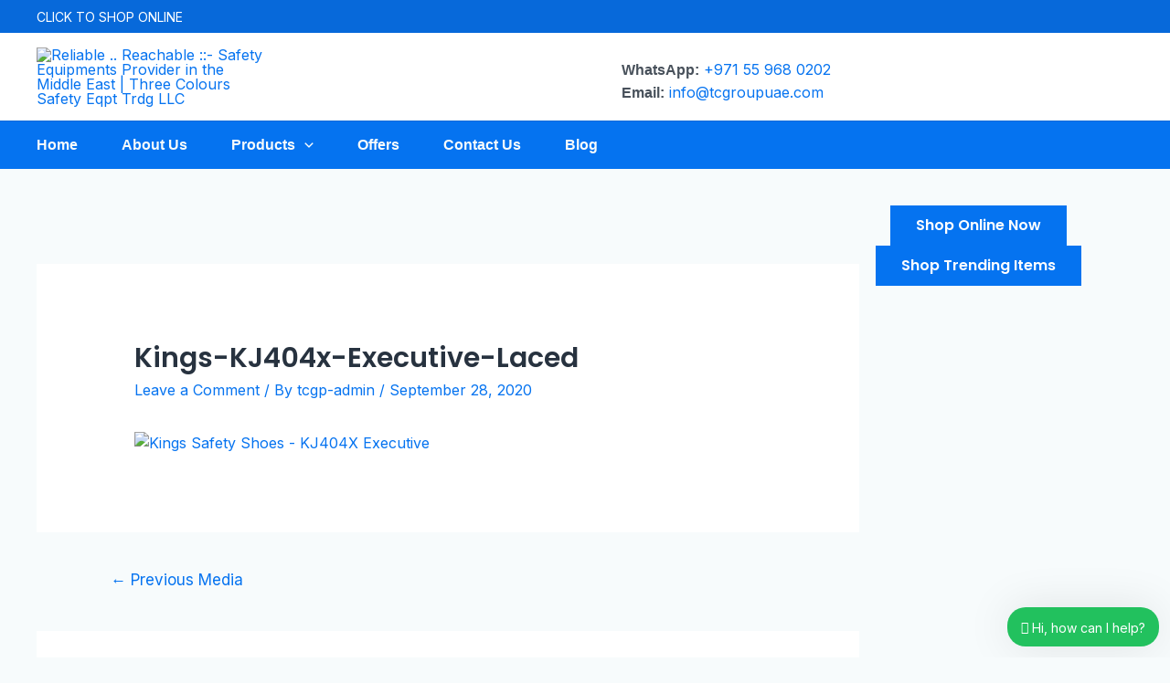

--- FILE ---
content_type: text/html; charset=utf-8
request_url: https://www.google.com/recaptcha/api2/anchor?ar=1&k=6LegDWccAAAAANpIcHe6itWw0OHWTP4w-D3aCDmD&co=aHR0cHM6Ly90Y2dyb3VwdWFlLmNvbTo0NDM.&hl=en&v=PoyoqOPhxBO7pBk68S4YbpHZ&theme=light&size=normal&anchor-ms=20000&execute-ms=30000&cb=eck2u88c5xtm
body_size: 49413
content:
<!DOCTYPE HTML><html dir="ltr" lang="en"><head><meta http-equiv="Content-Type" content="text/html; charset=UTF-8">
<meta http-equiv="X-UA-Compatible" content="IE=edge">
<title>reCAPTCHA</title>
<style type="text/css">
/* cyrillic-ext */
@font-face {
  font-family: 'Roboto';
  font-style: normal;
  font-weight: 400;
  font-stretch: 100%;
  src: url(//fonts.gstatic.com/s/roboto/v48/KFO7CnqEu92Fr1ME7kSn66aGLdTylUAMa3GUBHMdazTgWw.woff2) format('woff2');
  unicode-range: U+0460-052F, U+1C80-1C8A, U+20B4, U+2DE0-2DFF, U+A640-A69F, U+FE2E-FE2F;
}
/* cyrillic */
@font-face {
  font-family: 'Roboto';
  font-style: normal;
  font-weight: 400;
  font-stretch: 100%;
  src: url(//fonts.gstatic.com/s/roboto/v48/KFO7CnqEu92Fr1ME7kSn66aGLdTylUAMa3iUBHMdazTgWw.woff2) format('woff2');
  unicode-range: U+0301, U+0400-045F, U+0490-0491, U+04B0-04B1, U+2116;
}
/* greek-ext */
@font-face {
  font-family: 'Roboto';
  font-style: normal;
  font-weight: 400;
  font-stretch: 100%;
  src: url(//fonts.gstatic.com/s/roboto/v48/KFO7CnqEu92Fr1ME7kSn66aGLdTylUAMa3CUBHMdazTgWw.woff2) format('woff2');
  unicode-range: U+1F00-1FFF;
}
/* greek */
@font-face {
  font-family: 'Roboto';
  font-style: normal;
  font-weight: 400;
  font-stretch: 100%;
  src: url(//fonts.gstatic.com/s/roboto/v48/KFO7CnqEu92Fr1ME7kSn66aGLdTylUAMa3-UBHMdazTgWw.woff2) format('woff2');
  unicode-range: U+0370-0377, U+037A-037F, U+0384-038A, U+038C, U+038E-03A1, U+03A3-03FF;
}
/* math */
@font-face {
  font-family: 'Roboto';
  font-style: normal;
  font-weight: 400;
  font-stretch: 100%;
  src: url(//fonts.gstatic.com/s/roboto/v48/KFO7CnqEu92Fr1ME7kSn66aGLdTylUAMawCUBHMdazTgWw.woff2) format('woff2');
  unicode-range: U+0302-0303, U+0305, U+0307-0308, U+0310, U+0312, U+0315, U+031A, U+0326-0327, U+032C, U+032F-0330, U+0332-0333, U+0338, U+033A, U+0346, U+034D, U+0391-03A1, U+03A3-03A9, U+03B1-03C9, U+03D1, U+03D5-03D6, U+03F0-03F1, U+03F4-03F5, U+2016-2017, U+2034-2038, U+203C, U+2040, U+2043, U+2047, U+2050, U+2057, U+205F, U+2070-2071, U+2074-208E, U+2090-209C, U+20D0-20DC, U+20E1, U+20E5-20EF, U+2100-2112, U+2114-2115, U+2117-2121, U+2123-214F, U+2190, U+2192, U+2194-21AE, U+21B0-21E5, U+21F1-21F2, U+21F4-2211, U+2213-2214, U+2216-22FF, U+2308-230B, U+2310, U+2319, U+231C-2321, U+2336-237A, U+237C, U+2395, U+239B-23B7, U+23D0, U+23DC-23E1, U+2474-2475, U+25AF, U+25B3, U+25B7, U+25BD, U+25C1, U+25CA, U+25CC, U+25FB, U+266D-266F, U+27C0-27FF, U+2900-2AFF, U+2B0E-2B11, U+2B30-2B4C, U+2BFE, U+3030, U+FF5B, U+FF5D, U+1D400-1D7FF, U+1EE00-1EEFF;
}
/* symbols */
@font-face {
  font-family: 'Roboto';
  font-style: normal;
  font-weight: 400;
  font-stretch: 100%;
  src: url(//fonts.gstatic.com/s/roboto/v48/KFO7CnqEu92Fr1ME7kSn66aGLdTylUAMaxKUBHMdazTgWw.woff2) format('woff2');
  unicode-range: U+0001-000C, U+000E-001F, U+007F-009F, U+20DD-20E0, U+20E2-20E4, U+2150-218F, U+2190, U+2192, U+2194-2199, U+21AF, U+21E6-21F0, U+21F3, U+2218-2219, U+2299, U+22C4-22C6, U+2300-243F, U+2440-244A, U+2460-24FF, U+25A0-27BF, U+2800-28FF, U+2921-2922, U+2981, U+29BF, U+29EB, U+2B00-2BFF, U+4DC0-4DFF, U+FFF9-FFFB, U+10140-1018E, U+10190-1019C, U+101A0, U+101D0-101FD, U+102E0-102FB, U+10E60-10E7E, U+1D2C0-1D2D3, U+1D2E0-1D37F, U+1F000-1F0FF, U+1F100-1F1AD, U+1F1E6-1F1FF, U+1F30D-1F30F, U+1F315, U+1F31C, U+1F31E, U+1F320-1F32C, U+1F336, U+1F378, U+1F37D, U+1F382, U+1F393-1F39F, U+1F3A7-1F3A8, U+1F3AC-1F3AF, U+1F3C2, U+1F3C4-1F3C6, U+1F3CA-1F3CE, U+1F3D4-1F3E0, U+1F3ED, U+1F3F1-1F3F3, U+1F3F5-1F3F7, U+1F408, U+1F415, U+1F41F, U+1F426, U+1F43F, U+1F441-1F442, U+1F444, U+1F446-1F449, U+1F44C-1F44E, U+1F453, U+1F46A, U+1F47D, U+1F4A3, U+1F4B0, U+1F4B3, U+1F4B9, U+1F4BB, U+1F4BF, U+1F4C8-1F4CB, U+1F4D6, U+1F4DA, U+1F4DF, U+1F4E3-1F4E6, U+1F4EA-1F4ED, U+1F4F7, U+1F4F9-1F4FB, U+1F4FD-1F4FE, U+1F503, U+1F507-1F50B, U+1F50D, U+1F512-1F513, U+1F53E-1F54A, U+1F54F-1F5FA, U+1F610, U+1F650-1F67F, U+1F687, U+1F68D, U+1F691, U+1F694, U+1F698, U+1F6AD, U+1F6B2, U+1F6B9-1F6BA, U+1F6BC, U+1F6C6-1F6CF, U+1F6D3-1F6D7, U+1F6E0-1F6EA, U+1F6F0-1F6F3, U+1F6F7-1F6FC, U+1F700-1F7FF, U+1F800-1F80B, U+1F810-1F847, U+1F850-1F859, U+1F860-1F887, U+1F890-1F8AD, U+1F8B0-1F8BB, U+1F8C0-1F8C1, U+1F900-1F90B, U+1F93B, U+1F946, U+1F984, U+1F996, U+1F9E9, U+1FA00-1FA6F, U+1FA70-1FA7C, U+1FA80-1FA89, U+1FA8F-1FAC6, U+1FACE-1FADC, U+1FADF-1FAE9, U+1FAF0-1FAF8, U+1FB00-1FBFF;
}
/* vietnamese */
@font-face {
  font-family: 'Roboto';
  font-style: normal;
  font-weight: 400;
  font-stretch: 100%;
  src: url(//fonts.gstatic.com/s/roboto/v48/KFO7CnqEu92Fr1ME7kSn66aGLdTylUAMa3OUBHMdazTgWw.woff2) format('woff2');
  unicode-range: U+0102-0103, U+0110-0111, U+0128-0129, U+0168-0169, U+01A0-01A1, U+01AF-01B0, U+0300-0301, U+0303-0304, U+0308-0309, U+0323, U+0329, U+1EA0-1EF9, U+20AB;
}
/* latin-ext */
@font-face {
  font-family: 'Roboto';
  font-style: normal;
  font-weight: 400;
  font-stretch: 100%;
  src: url(//fonts.gstatic.com/s/roboto/v48/KFO7CnqEu92Fr1ME7kSn66aGLdTylUAMa3KUBHMdazTgWw.woff2) format('woff2');
  unicode-range: U+0100-02BA, U+02BD-02C5, U+02C7-02CC, U+02CE-02D7, U+02DD-02FF, U+0304, U+0308, U+0329, U+1D00-1DBF, U+1E00-1E9F, U+1EF2-1EFF, U+2020, U+20A0-20AB, U+20AD-20C0, U+2113, U+2C60-2C7F, U+A720-A7FF;
}
/* latin */
@font-face {
  font-family: 'Roboto';
  font-style: normal;
  font-weight: 400;
  font-stretch: 100%;
  src: url(//fonts.gstatic.com/s/roboto/v48/KFO7CnqEu92Fr1ME7kSn66aGLdTylUAMa3yUBHMdazQ.woff2) format('woff2');
  unicode-range: U+0000-00FF, U+0131, U+0152-0153, U+02BB-02BC, U+02C6, U+02DA, U+02DC, U+0304, U+0308, U+0329, U+2000-206F, U+20AC, U+2122, U+2191, U+2193, U+2212, U+2215, U+FEFF, U+FFFD;
}
/* cyrillic-ext */
@font-face {
  font-family: 'Roboto';
  font-style: normal;
  font-weight: 500;
  font-stretch: 100%;
  src: url(//fonts.gstatic.com/s/roboto/v48/KFO7CnqEu92Fr1ME7kSn66aGLdTylUAMa3GUBHMdazTgWw.woff2) format('woff2');
  unicode-range: U+0460-052F, U+1C80-1C8A, U+20B4, U+2DE0-2DFF, U+A640-A69F, U+FE2E-FE2F;
}
/* cyrillic */
@font-face {
  font-family: 'Roboto';
  font-style: normal;
  font-weight: 500;
  font-stretch: 100%;
  src: url(//fonts.gstatic.com/s/roboto/v48/KFO7CnqEu92Fr1ME7kSn66aGLdTylUAMa3iUBHMdazTgWw.woff2) format('woff2');
  unicode-range: U+0301, U+0400-045F, U+0490-0491, U+04B0-04B1, U+2116;
}
/* greek-ext */
@font-face {
  font-family: 'Roboto';
  font-style: normal;
  font-weight: 500;
  font-stretch: 100%;
  src: url(//fonts.gstatic.com/s/roboto/v48/KFO7CnqEu92Fr1ME7kSn66aGLdTylUAMa3CUBHMdazTgWw.woff2) format('woff2');
  unicode-range: U+1F00-1FFF;
}
/* greek */
@font-face {
  font-family: 'Roboto';
  font-style: normal;
  font-weight: 500;
  font-stretch: 100%;
  src: url(//fonts.gstatic.com/s/roboto/v48/KFO7CnqEu92Fr1ME7kSn66aGLdTylUAMa3-UBHMdazTgWw.woff2) format('woff2');
  unicode-range: U+0370-0377, U+037A-037F, U+0384-038A, U+038C, U+038E-03A1, U+03A3-03FF;
}
/* math */
@font-face {
  font-family: 'Roboto';
  font-style: normal;
  font-weight: 500;
  font-stretch: 100%;
  src: url(//fonts.gstatic.com/s/roboto/v48/KFO7CnqEu92Fr1ME7kSn66aGLdTylUAMawCUBHMdazTgWw.woff2) format('woff2');
  unicode-range: U+0302-0303, U+0305, U+0307-0308, U+0310, U+0312, U+0315, U+031A, U+0326-0327, U+032C, U+032F-0330, U+0332-0333, U+0338, U+033A, U+0346, U+034D, U+0391-03A1, U+03A3-03A9, U+03B1-03C9, U+03D1, U+03D5-03D6, U+03F0-03F1, U+03F4-03F5, U+2016-2017, U+2034-2038, U+203C, U+2040, U+2043, U+2047, U+2050, U+2057, U+205F, U+2070-2071, U+2074-208E, U+2090-209C, U+20D0-20DC, U+20E1, U+20E5-20EF, U+2100-2112, U+2114-2115, U+2117-2121, U+2123-214F, U+2190, U+2192, U+2194-21AE, U+21B0-21E5, U+21F1-21F2, U+21F4-2211, U+2213-2214, U+2216-22FF, U+2308-230B, U+2310, U+2319, U+231C-2321, U+2336-237A, U+237C, U+2395, U+239B-23B7, U+23D0, U+23DC-23E1, U+2474-2475, U+25AF, U+25B3, U+25B7, U+25BD, U+25C1, U+25CA, U+25CC, U+25FB, U+266D-266F, U+27C0-27FF, U+2900-2AFF, U+2B0E-2B11, U+2B30-2B4C, U+2BFE, U+3030, U+FF5B, U+FF5D, U+1D400-1D7FF, U+1EE00-1EEFF;
}
/* symbols */
@font-face {
  font-family: 'Roboto';
  font-style: normal;
  font-weight: 500;
  font-stretch: 100%;
  src: url(//fonts.gstatic.com/s/roboto/v48/KFO7CnqEu92Fr1ME7kSn66aGLdTylUAMaxKUBHMdazTgWw.woff2) format('woff2');
  unicode-range: U+0001-000C, U+000E-001F, U+007F-009F, U+20DD-20E0, U+20E2-20E4, U+2150-218F, U+2190, U+2192, U+2194-2199, U+21AF, U+21E6-21F0, U+21F3, U+2218-2219, U+2299, U+22C4-22C6, U+2300-243F, U+2440-244A, U+2460-24FF, U+25A0-27BF, U+2800-28FF, U+2921-2922, U+2981, U+29BF, U+29EB, U+2B00-2BFF, U+4DC0-4DFF, U+FFF9-FFFB, U+10140-1018E, U+10190-1019C, U+101A0, U+101D0-101FD, U+102E0-102FB, U+10E60-10E7E, U+1D2C0-1D2D3, U+1D2E0-1D37F, U+1F000-1F0FF, U+1F100-1F1AD, U+1F1E6-1F1FF, U+1F30D-1F30F, U+1F315, U+1F31C, U+1F31E, U+1F320-1F32C, U+1F336, U+1F378, U+1F37D, U+1F382, U+1F393-1F39F, U+1F3A7-1F3A8, U+1F3AC-1F3AF, U+1F3C2, U+1F3C4-1F3C6, U+1F3CA-1F3CE, U+1F3D4-1F3E0, U+1F3ED, U+1F3F1-1F3F3, U+1F3F5-1F3F7, U+1F408, U+1F415, U+1F41F, U+1F426, U+1F43F, U+1F441-1F442, U+1F444, U+1F446-1F449, U+1F44C-1F44E, U+1F453, U+1F46A, U+1F47D, U+1F4A3, U+1F4B0, U+1F4B3, U+1F4B9, U+1F4BB, U+1F4BF, U+1F4C8-1F4CB, U+1F4D6, U+1F4DA, U+1F4DF, U+1F4E3-1F4E6, U+1F4EA-1F4ED, U+1F4F7, U+1F4F9-1F4FB, U+1F4FD-1F4FE, U+1F503, U+1F507-1F50B, U+1F50D, U+1F512-1F513, U+1F53E-1F54A, U+1F54F-1F5FA, U+1F610, U+1F650-1F67F, U+1F687, U+1F68D, U+1F691, U+1F694, U+1F698, U+1F6AD, U+1F6B2, U+1F6B9-1F6BA, U+1F6BC, U+1F6C6-1F6CF, U+1F6D3-1F6D7, U+1F6E0-1F6EA, U+1F6F0-1F6F3, U+1F6F7-1F6FC, U+1F700-1F7FF, U+1F800-1F80B, U+1F810-1F847, U+1F850-1F859, U+1F860-1F887, U+1F890-1F8AD, U+1F8B0-1F8BB, U+1F8C0-1F8C1, U+1F900-1F90B, U+1F93B, U+1F946, U+1F984, U+1F996, U+1F9E9, U+1FA00-1FA6F, U+1FA70-1FA7C, U+1FA80-1FA89, U+1FA8F-1FAC6, U+1FACE-1FADC, U+1FADF-1FAE9, U+1FAF0-1FAF8, U+1FB00-1FBFF;
}
/* vietnamese */
@font-face {
  font-family: 'Roboto';
  font-style: normal;
  font-weight: 500;
  font-stretch: 100%;
  src: url(//fonts.gstatic.com/s/roboto/v48/KFO7CnqEu92Fr1ME7kSn66aGLdTylUAMa3OUBHMdazTgWw.woff2) format('woff2');
  unicode-range: U+0102-0103, U+0110-0111, U+0128-0129, U+0168-0169, U+01A0-01A1, U+01AF-01B0, U+0300-0301, U+0303-0304, U+0308-0309, U+0323, U+0329, U+1EA0-1EF9, U+20AB;
}
/* latin-ext */
@font-face {
  font-family: 'Roboto';
  font-style: normal;
  font-weight: 500;
  font-stretch: 100%;
  src: url(//fonts.gstatic.com/s/roboto/v48/KFO7CnqEu92Fr1ME7kSn66aGLdTylUAMa3KUBHMdazTgWw.woff2) format('woff2');
  unicode-range: U+0100-02BA, U+02BD-02C5, U+02C7-02CC, U+02CE-02D7, U+02DD-02FF, U+0304, U+0308, U+0329, U+1D00-1DBF, U+1E00-1E9F, U+1EF2-1EFF, U+2020, U+20A0-20AB, U+20AD-20C0, U+2113, U+2C60-2C7F, U+A720-A7FF;
}
/* latin */
@font-face {
  font-family: 'Roboto';
  font-style: normal;
  font-weight: 500;
  font-stretch: 100%;
  src: url(//fonts.gstatic.com/s/roboto/v48/KFO7CnqEu92Fr1ME7kSn66aGLdTylUAMa3yUBHMdazQ.woff2) format('woff2');
  unicode-range: U+0000-00FF, U+0131, U+0152-0153, U+02BB-02BC, U+02C6, U+02DA, U+02DC, U+0304, U+0308, U+0329, U+2000-206F, U+20AC, U+2122, U+2191, U+2193, U+2212, U+2215, U+FEFF, U+FFFD;
}
/* cyrillic-ext */
@font-face {
  font-family: 'Roboto';
  font-style: normal;
  font-weight: 900;
  font-stretch: 100%;
  src: url(//fonts.gstatic.com/s/roboto/v48/KFO7CnqEu92Fr1ME7kSn66aGLdTylUAMa3GUBHMdazTgWw.woff2) format('woff2');
  unicode-range: U+0460-052F, U+1C80-1C8A, U+20B4, U+2DE0-2DFF, U+A640-A69F, U+FE2E-FE2F;
}
/* cyrillic */
@font-face {
  font-family: 'Roboto';
  font-style: normal;
  font-weight: 900;
  font-stretch: 100%;
  src: url(//fonts.gstatic.com/s/roboto/v48/KFO7CnqEu92Fr1ME7kSn66aGLdTylUAMa3iUBHMdazTgWw.woff2) format('woff2');
  unicode-range: U+0301, U+0400-045F, U+0490-0491, U+04B0-04B1, U+2116;
}
/* greek-ext */
@font-face {
  font-family: 'Roboto';
  font-style: normal;
  font-weight: 900;
  font-stretch: 100%;
  src: url(//fonts.gstatic.com/s/roboto/v48/KFO7CnqEu92Fr1ME7kSn66aGLdTylUAMa3CUBHMdazTgWw.woff2) format('woff2');
  unicode-range: U+1F00-1FFF;
}
/* greek */
@font-face {
  font-family: 'Roboto';
  font-style: normal;
  font-weight: 900;
  font-stretch: 100%;
  src: url(//fonts.gstatic.com/s/roboto/v48/KFO7CnqEu92Fr1ME7kSn66aGLdTylUAMa3-UBHMdazTgWw.woff2) format('woff2');
  unicode-range: U+0370-0377, U+037A-037F, U+0384-038A, U+038C, U+038E-03A1, U+03A3-03FF;
}
/* math */
@font-face {
  font-family: 'Roboto';
  font-style: normal;
  font-weight: 900;
  font-stretch: 100%;
  src: url(//fonts.gstatic.com/s/roboto/v48/KFO7CnqEu92Fr1ME7kSn66aGLdTylUAMawCUBHMdazTgWw.woff2) format('woff2');
  unicode-range: U+0302-0303, U+0305, U+0307-0308, U+0310, U+0312, U+0315, U+031A, U+0326-0327, U+032C, U+032F-0330, U+0332-0333, U+0338, U+033A, U+0346, U+034D, U+0391-03A1, U+03A3-03A9, U+03B1-03C9, U+03D1, U+03D5-03D6, U+03F0-03F1, U+03F4-03F5, U+2016-2017, U+2034-2038, U+203C, U+2040, U+2043, U+2047, U+2050, U+2057, U+205F, U+2070-2071, U+2074-208E, U+2090-209C, U+20D0-20DC, U+20E1, U+20E5-20EF, U+2100-2112, U+2114-2115, U+2117-2121, U+2123-214F, U+2190, U+2192, U+2194-21AE, U+21B0-21E5, U+21F1-21F2, U+21F4-2211, U+2213-2214, U+2216-22FF, U+2308-230B, U+2310, U+2319, U+231C-2321, U+2336-237A, U+237C, U+2395, U+239B-23B7, U+23D0, U+23DC-23E1, U+2474-2475, U+25AF, U+25B3, U+25B7, U+25BD, U+25C1, U+25CA, U+25CC, U+25FB, U+266D-266F, U+27C0-27FF, U+2900-2AFF, U+2B0E-2B11, U+2B30-2B4C, U+2BFE, U+3030, U+FF5B, U+FF5D, U+1D400-1D7FF, U+1EE00-1EEFF;
}
/* symbols */
@font-face {
  font-family: 'Roboto';
  font-style: normal;
  font-weight: 900;
  font-stretch: 100%;
  src: url(//fonts.gstatic.com/s/roboto/v48/KFO7CnqEu92Fr1ME7kSn66aGLdTylUAMaxKUBHMdazTgWw.woff2) format('woff2');
  unicode-range: U+0001-000C, U+000E-001F, U+007F-009F, U+20DD-20E0, U+20E2-20E4, U+2150-218F, U+2190, U+2192, U+2194-2199, U+21AF, U+21E6-21F0, U+21F3, U+2218-2219, U+2299, U+22C4-22C6, U+2300-243F, U+2440-244A, U+2460-24FF, U+25A0-27BF, U+2800-28FF, U+2921-2922, U+2981, U+29BF, U+29EB, U+2B00-2BFF, U+4DC0-4DFF, U+FFF9-FFFB, U+10140-1018E, U+10190-1019C, U+101A0, U+101D0-101FD, U+102E0-102FB, U+10E60-10E7E, U+1D2C0-1D2D3, U+1D2E0-1D37F, U+1F000-1F0FF, U+1F100-1F1AD, U+1F1E6-1F1FF, U+1F30D-1F30F, U+1F315, U+1F31C, U+1F31E, U+1F320-1F32C, U+1F336, U+1F378, U+1F37D, U+1F382, U+1F393-1F39F, U+1F3A7-1F3A8, U+1F3AC-1F3AF, U+1F3C2, U+1F3C4-1F3C6, U+1F3CA-1F3CE, U+1F3D4-1F3E0, U+1F3ED, U+1F3F1-1F3F3, U+1F3F5-1F3F7, U+1F408, U+1F415, U+1F41F, U+1F426, U+1F43F, U+1F441-1F442, U+1F444, U+1F446-1F449, U+1F44C-1F44E, U+1F453, U+1F46A, U+1F47D, U+1F4A3, U+1F4B0, U+1F4B3, U+1F4B9, U+1F4BB, U+1F4BF, U+1F4C8-1F4CB, U+1F4D6, U+1F4DA, U+1F4DF, U+1F4E3-1F4E6, U+1F4EA-1F4ED, U+1F4F7, U+1F4F9-1F4FB, U+1F4FD-1F4FE, U+1F503, U+1F507-1F50B, U+1F50D, U+1F512-1F513, U+1F53E-1F54A, U+1F54F-1F5FA, U+1F610, U+1F650-1F67F, U+1F687, U+1F68D, U+1F691, U+1F694, U+1F698, U+1F6AD, U+1F6B2, U+1F6B9-1F6BA, U+1F6BC, U+1F6C6-1F6CF, U+1F6D3-1F6D7, U+1F6E0-1F6EA, U+1F6F0-1F6F3, U+1F6F7-1F6FC, U+1F700-1F7FF, U+1F800-1F80B, U+1F810-1F847, U+1F850-1F859, U+1F860-1F887, U+1F890-1F8AD, U+1F8B0-1F8BB, U+1F8C0-1F8C1, U+1F900-1F90B, U+1F93B, U+1F946, U+1F984, U+1F996, U+1F9E9, U+1FA00-1FA6F, U+1FA70-1FA7C, U+1FA80-1FA89, U+1FA8F-1FAC6, U+1FACE-1FADC, U+1FADF-1FAE9, U+1FAF0-1FAF8, U+1FB00-1FBFF;
}
/* vietnamese */
@font-face {
  font-family: 'Roboto';
  font-style: normal;
  font-weight: 900;
  font-stretch: 100%;
  src: url(//fonts.gstatic.com/s/roboto/v48/KFO7CnqEu92Fr1ME7kSn66aGLdTylUAMa3OUBHMdazTgWw.woff2) format('woff2');
  unicode-range: U+0102-0103, U+0110-0111, U+0128-0129, U+0168-0169, U+01A0-01A1, U+01AF-01B0, U+0300-0301, U+0303-0304, U+0308-0309, U+0323, U+0329, U+1EA0-1EF9, U+20AB;
}
/* latin-ext */
@font-face {
  font-family: 'Roboto';
  font-style: normal;
  font-weight: 900;
  font-stretch: 100%;
  src: url(//fonts.gstatic.com/s/roboto/v48/KFO7CnqEu92Fr1ME7kSn66aGLdTylUAMa3KUBHMdazTgWw.woff2) format('woff2');
  unicode-range: U+0100-02BA, U+02BD-02C5, U+02C7-02CC, U+02CE-02D7, U+02DD-02FF, U+0304, U+0308, U+0329, U+1D00-1DBF, U+1E00-1E9F, U+1EF2-1EFF, U+2020, U+20A0-20AB, U+20AD-20C0, U+2113, U+2C60-2C7F, U+A720-A7FF;
}
/* latin */
@font-face {
  font-family: 'Roboto';
  font-style: normal;
  font-weight: 900;
  font-stretch: 100%;
  src: url(//fonts.gstatic.com/s/roboto/v48/KFO7CnqEu92Fr1ME7kSn66aGLdTylUAMa3yUBHMdazQ.woff2) format('woff2');
  unicode-range: U+0000-00FF, U+0131, U+0152-0153, U+02BB-02BC, U+02C6, U+02DA, U+02DC, U+0304, U+0308, U+0329, U+2000-206F, U+20AC, U+2122, U+2191, U+2193, U+2212, U+2215, U+FEFF, U+FFFD;
}

</style>
<link rel="stylesheet" type="text/css" href="https://www.gstatic.com/recaptcha/releases/PoyoqOPhxBO7pBk68S4YbpHZ/styles__ltr.css">
<script nonce="8-iz2frjW88YgfRIVI3BZw" type="text/javascript">window['__recaptcha_api'] = 'https://www.google.com/recaptcha/api2/';</script>
<script type="text/javascript" src="https://www.gstatic.com/recaptcha/releases/PoyoqOPhxBO7pBk68S4YbpHZ/recaptcha__en.js" nonce="8-iz2frjW88YgfRIVI3BZw">
      
    </script></head>
<body><div id="rc-anchor-alert" class="rc-anchor-alert"></div>
<input type="hidden" id="recaptcha-token" value="[base64]">
<script type="text/javascript" nonce="8-iz2frjW88YgfRIVI3BZw">
      recaptcha.anchor.Main.init("[\x22ainput\x22,[\x22bgdata\x22,\x22\x22,\[base64]/[base64]/[base64]/[base64]/[base64]/[base64]/KGcoTywyNTMsTy5PKSxVRyhPLEMpKTpnKE8sMjUzLEMpLE8pKSxsKSksTykpfSxieT1mdW5jdGlvbihDLE8sdSxsKXtmb3IobD0odT1SKEMpLDApO08+MDtPLS0pbD1sPDw4fFooQyk7ZyhDLHUsbCl9LFVHPWZ1bmN0aW9uKEMsTyl7Qy5pLmxlbmd0aD4xMDQ/[base64]/[base64]/[base64]/[base64]/[base64]/[base64]/[base64]\\u003d\x22,\[base64]\\u003d\x22,\x22w4Y5wrfCtlHCksKlGMO+w7vDrSQYwodYwohcwqlCwrLDhGbDv3rCnXVPw6zCrsObwpnDmXbCgMOlw7XDmUHCjRLCgifDksOLVUjDnhLDg8O+wo/ClcKCCsK1S8KdHsODEcOXw7DCmcOYwrTCvl4tFAAdQktMasKLJMOzw6rDo8OVwr5fwqPDlUYpNcKbcTJHH8OFTkZuw4ItwqESCMKMdMOSCsKHesOKM8K+w586Um/DvcOWw7E/[base64]/CoQE6UsKGK8OZQcK2w7vDokp0Mm/CksOlwqgkw6YpwrTCjcKCwpVxVUgmHMKFZMKGwoV6w55OwpQaVMKiwq9aw6tYwqcZw7vDrcOBNcO/UC9Sw5zCp8K3I8O2Ly3Cg8O8w6nDiMKMwqQmfsKZworCrijDpsKpw5/Dp8OcX8OewpPCssO4EsKgwp/Dp8OzUsO+wqliLsKqworCgcOZQcOCBcO/LDPDp0EQw45+w4jCg8KYF8KCw6nDqVhnwrrCosK5wphneDvCtMOubcK4worCjGnCvyQ/[base64]/wqvDmsKfw6U9LD8zeMKfw54uw6/[base64]/DqU1CFkHCssKywo3DvMK9wo7CsMO+wr3DtAVZVglnwrDDm0dEcnIxFH1vWcO+wpTCpycPwp3CmDtDwotZTsKSQMKqwrLCjcO2bjHDl8KLXncywq/Du8OxRQsRw4lQYsO3woLCrcK3wqESwpNNw7fCr8KhLMK7DkogH8OSw6MXwrDCv8KNTcOJw6HDgEzDmcKRZ8KsY8KRw51Iw7/[base64]/Drm7DrUDDt2nCnMOOwoLDpizDr8KKecOjHC7DoMKgYcKLEn18acK5Y8Opw5nDjMKQfcK/w7DCk8KhA8KDw5RVw4nCjMKLw619SnvClsKjwpYDbMOMIFTDs8OPUSPCiCV2KsOoAjnDvz43WsOJKcO1MMKlBGdhbx45wrrDoFAvw5YIJMO9wpbCo8OJw4Ydwq5/[base64]/DnMONwoLDq8KwWCcMcVxnw6Ajw48rw4/DpMOzGmLCisKuw4pdCBZAw7htw6bClsOTw6kaIcOHwqDCgiDDoiZtNsOKwqVHOcKMR2LDucKewo9dwqnCtMKdaSPDsMOkwrA/w60gw6zCny8HR8KTPyRBfmrCpsKsNBcowrbDnMKkE8Oqw6HCgB89OsOnT8Krw7fCtnAkZ1rCohZ0TsKNOsKbw6VYBR/CjcOhFjpZUR9ESTxBTcOwPGDDmT7DtVgcwoPDlm5Cwp9vwqLDmyHDv3QhVGvDisOIaljDik87w4vDuBbCp8OdDcKOCV4kw5LDmBfDoUlwwqXDuMOwEcOMCsOowpfDr8OrcExDMh3CssOoGWrCr8KfDcKdUsKUVRPCpV5hwq/DgR7Cm0TDkBEwwofClMK2wr7DiHxWaMKYw5QONzotwq57w4J3JcOGw70Nwo0oIlNzwosDSsKQw4XCmMO/[base64]/CnGxYfMOPdjvDsGhqesOvLsOaw41HLsKhD8OkQMO7wppsVQ0SSQ3CoETCkhvCt2UvI1/DvcOowp3DusOcejPCmiLCj8O8w5TDsDbDt8OXw5RzUQTCnUtIPUTCtMKaMDkuwqPCkMO9WlNEEsK3CmPDt8Kwbl3Dm8Kmw7RxDGZCEMONDcK2Exk2b1jDnWbCmwsKw4/DjsK5w7QbXg7Cg2VbGsKKwpvCiBbCvnTCqsKgd8KUwpg0MsKCJ3p5w5hBOcKYLyN6w67DjGYKI31iwqHCvREgwqRmw5MkRnQ0fMKZw7xbw7tkdMKtw7hGa8OPPMKTaybDkMO2Oj1mw43DnsO4VAoQOD3DucOywqlICDEbw4cYwq3DnMKDbcO/[base64]/DtEwJLyTCrsOEwrnDtBIGeU8zOMKvwpQYwq1kw5/Dq3dxDQXCjFvDmMKBXGjDhMOKwr8mw7ArwosWwqVaRcOfQHNYfMOOwoHCn0lNw43DgMOrw65uSsKbCMOVw50Two3CoxDCg8KCw7rChsOSwrNTw4fDj8KdMgIUw7vDmcKGw5sUf8KPUhk8wpksdGvCk8KRw6gGAcOXcAEMw5zCjSs/[base64]/Cj8KvwpI6acOPw4IcwoTDnsKuw6Ycw5XCkhbCjsObwr4Fw4zDscKOwrR7wrk9fMONOMOdPidOwozDksOjw7/Cs3XDnBtxw4jDl3gKasOaBB4Yw5AZwr1IHQvDgVRaw60BwoTChMKJw4bCkndyJcOsw7HCu8KEDMOgNsOuw7UXwqDDv8OyTMOjWMOHbMK2fm/[base64]/N8KDwpdXHyl9w6l2w5tzwofDmUMjw5bClBkJJsO5wp7Ct8ODb0/Cr8OjL8OKXcO9NgoWZkbChMKNfcKfwq92w6PCsiMAwrcww5PClcOAS3sUZTAdwo7DvATCvmXCtn7DqsOhN8Kqw4HDhSrDtsK+SAHDlh4sw485ScKBwrDDnMOEC8KCwqHCosKZJVDCqFzCuADClHXDggcPwo9GZMOZYsK8wpp9ZMKdwrjDusKQw4wvUg/[base64]/DmsOGNcOjRsO5bcOQZiJIPzDDmXPDnMOuUsKPUcOZwrrCtTPCk8KpQnczBhfDnMKQXxRRIWIzZMKJw4/DrUzCuSvCg01uwq8Rw6bDsyHDkGpFQcOfwqvCrU3CpcOHKxnCsX5dwpTDuMKAwoBjwrEeY8ONwrHDjsO/HGl+QhPCsn4kwpo6w4IGIsKow4nCrcO0w7wDw5ECdAo/Q2rCocK7OR7Dq8OvfcOAS3PCr8Knw4rCtcO6McONwpEoZCQ5wqnDrsOhX3PCo8Knw7jDlsKvw4UkPcKIO08RDR9tBMOLKcKnV8KEBQvCkU/Cu8Oqw4FYGiHDs8OGwojCpCgCCsOYwoNMwrFQwrchw6TDjGsYawPDvHLDl8OHR8OAwqd3wq/DpsO0wrDDgsOSE15XR3DClwIgwpLCuywmI8OwBMKsw6jCh8O5wpLDscKkwpQQVsOEwrrCmMKyUsK4w4waK8Onw6bCpcOIZMKVEgnCrzbDoMOUw6NmVE1zecK9w7vClcKow68Pw4R5wqF0w6hHwoIaw6tPAMK2IXMTwo/Dm8OuwqTCvcOKST8uwo3CscKMwqdtW3nDkMObw7tjRcKte1pwaMKqeS1Gw6QgKMKrIj1LJ8KCwoNDAsK1SyDCkHYfw4Mjwp/DlsO0wojCgW7Dr8K4P8K5wo3CsMKPfTfDkMKHwpnCizXCmGMBw7LClw9Fw79DYBfCp8KvwpvDjmfCvHPCusK2wrxPw606w5ADwoEmwqfDl2IwBsKWd8OJwrvDoTxpw7R1wrUDFcOjwpDCsnbDhMK/XsOubsKvwqLDkk/DnRtCwojDhcOmw5oDwqxBw7TCr8KMUwDDnm5iH07ChwzCgQ3ChjxGOCzCi8KfKgsow5TDmh/DqMOeWMKqHl8oTsOFQ8OJw6XCpn7DlsODMMOuwqfCvsKQw5JEPwLCrcKqw7Rgw4fDm8KHHsKEccKMwqLDlcO2wrA9QcOpR8K9d8ODwr4ywoVmAGQ/[base64]/wp7DmAshw5g0M8OTZUVdCS7DhsO+PSbCncO+wrwxwr19w67DtsO1w7kuLcOew68bXG3Dr8K1w7Ijw5l+LMOCwrV3FcKNwqfDmm3DgmTCgcOBwq1+JGwMw6xrRMKXaHkjw447OMKWwqXCk0hONcK/ZcK1QcKmEcOWDQzDkUbDpcO0ZsK5Klo1w4V1BX7Du8KMwoltSsK6HcKJw6rDkjvCmxDDrxtqMsK/IMKmwo/DgiHCgwJFVifCij5gw6RRw5Vcw6rCs3bDksKeNyLDp8OAwoxdEMKswpjDn2nCrsKYwrgKw4puVsKhIcO/OMK8ecKsM8OyfgzCnhLChcKqw5/Dln3CmCkQwptVG3/[base64]/CuAnDoSLChEHCo8KxAsOhWG0fGFNQHMKEw5YFw6JiRsKqwoPCrTErCzhVw47CkTtSST3CrHMIwq3Cs0QhScKXNMKowpvDvhRuwrMXw4nCkMKAwoLCvx85wqJIw6NPwoDDu152w5MYGwYxwqxjNMOEwrvDmHs5wrhhHMOCw5LCtcOHwovDpjpeeCUCGiDDnMKNUz/CqQR0dMOUHcOowrNpw5DDisO/KEVCf8OdTsOOGsOVw684wr7Du8KiGMKULcK6w71aQX5Iw4ogwpFGUBUkR1nCh8KgSXLCicKIwrXCi0vCpcKDw5TCqRxMc0F0w4/[base64]/cQh/wpJkwqjCizsvw6gnw5tewo9cw6Mdw60wwq9ww7/DqRHChTVjw5jDqklDJiQ6cScfwrlHGXEhbTXCnMOJw6nDonbDrkXClBDCink3V0lxf8OpwobDjSFOSsOSw6BjwozDi8Oxw5hCwrZoG8OyZ8OpPQ/Cs8ODw7pbKcKQw4dmwrfCqBPDg8OtCj3CsUgIYxnChsOmbsKbw58TwpzDqcOgw4nDncKELsOfwrh0w7PCpnPChcKOwoPCksK8wqd1w6Z/[base64]/[base64]/CtMKKHWLDinkrYcOcw4g1EsOHSMOXw4kAwojDpXvDlwQTwrHCm8OXw49VBcKwPSlDLcOmQgHCpQbCnsKBbn4ZI8KzYCldwqtJPDLDgE0PbUDCgcKcw7EdFGrDvnHCjx3CuSMTw45Gw4DDu8KDwoPDqMKew7zDo0/CnsKhHn3CoMOwIcOkwqQkCsKoe8Oxw4pzw6slN0XDhQrDjwwsbMKKIUrCrTrDnF0vXTN2w4Qjw4ZVwp0Ww57DpWrDlMKVw5IOfsKLfWTCiCclworDosO6fk57b8OQGcOnEkDCpcOQNQFvw5lmI8KPYcO7HE88P8Ovw6jCkUF1wp96w7nCiGXDojfDkGcYbn/[base64]/Dp8KowoACwqRPw5JLUMOHwrMowqnDl8KIw5wYw6zCqMKXQ8OycsOCBcOnDgF4w64BwqMkH8OTwoJ9eQHDvcOmDsOLalXDmcO+wqjClSvCmcKNwqUVwro/w4F1w7rCnHYLGsKEYF5cK8KWw4deFzA+wpvCojHChyRMw7jDv0rDk03DvGN9w6c3woTDtn9LBEvDvE7ChcKcw59gw7NrMsKow6TDo37CrsKMwqEAworDrMOmw6/[base64]/DMONWTwBBcOzw7M3wp9CIcOuOmNswojDjHQSC8OuDnfDkV/Cv8Kcw7nCjElMbMKDQ8KkJhLDgcOpMiXCjMOGX3PCh8KYRGbClMKzJgHDs1PDuB/[base64]/CiMKDIMKnw6F9wqrCpVhVI0Iiw6vCtgXDpMOzw6LChmIkw6pHw4V1McO1wq7DiMKBOcKbwpFtw61nw58TGEZ6A1PCvVHDmlPDrsO6HMOzMSYXw7lYN8OoeShaw6DDhsK/R3DCr8OTJG1JbsK5VcKcEnDDrX8ww6twFTbDkFksFy7DuMKtEcOaw4PDhVIgw4Agw4ASwrrDhQsGwoXDuMO2w75lwpnDqsKew7Q3YMODwobDnSA0YMKwHMOKBxAsw5lGcxHDpcK4JsK/w5AOd8KvVWbDk2DDs8K2w4vCvcKiwr1TDMKNVsOhwqzDn8KFw79Cw7zDo1LCicKtwrkwbjxDIRwRw5TCmMKtbcKdacKRISLCmHjCi8KUw7otwrEcE8OcWQptw4HChsKpXlxZdz/CrcK1GFHDtWVjQcKjM8KtfyUjwqTDqcOnwpbDoyskecOjwp/CgMKtwrwuw5I2w7B3wo7DjcOIf8K8OsOyw6Qnwog2H8KfMmkIw7jCriEUw6LCtG8Vw7XCkXjCpnsqw6rClsOTwot4KQ3DhcKVwrgdF8KEU8KEwopSI8OudhUlZmjCusKLWcO/Z8OvHx4EDMKlNsKyemZeKBXDlsOiw7pKYMOLHXVNOTEow7LCvcKwdlvDl3TDrnDDtHjCnsKBwoppK8OfwpfDiAfCkcOJcAbDm3AcFihGU8KpcsKjcgLDiRFCw7s+AwbDj8KRw7HDkMOSA1BZw6rCtUkRVinCucKkw6/CtsOFw5/[base64]/wrRXQcKdXgxewp3CusOxwrfCkVUIXDkgBcKsJ3rChsOXZS/Dj8Kew7LDusKaw6jCnsOYVcOSw5rDpMOoTcKeR8KCwqMtEVvCg0JWLsKEw6DDjMKudcOvd8OfwrIVIE3DuhbDtndgJBZtVhlyM386wrAUw6EKwonCssKVF8KBw77DvVZCN1MbAMKkLBvCvsK0w4jDvsKpbljCisOyc3vDi8KCC2fDvDhIwpfCqnEOwq/DiDdpCDzDqcOeTl8paBd8wr3DtmJfFwoSwpNMcsO/wokOEcKPw5USw40IQMOAwpDDlWkEwofDhkPCqMOKcEzDjsK3JcOIbMK7wqTDnMKPJEhXw5zDnChDHsKVwpoWayXDoTspw6VVFkxOw7TCg1BHwqnDj8KddMKBwq/Dmw/Dmngkw77DnSFyU2ZdBGzDrzJ7AsOvfhjCicObwopWRzRswrQnwoEVDWbCscKnT31vFmsUwpjCt8OyTQvCrXnCpVgZT8KXXcKzwoUow7rCm8Oew6rDg8Oaw51rIsK0wrdUEcKCw67DtXTCisORw6PCqnBRw7bCmE/CtgnCu8O5VxzDgU5ow5TCgDQcw4DDh8Kvw53ChTzCi8OOwo1wwobDmFrCicK6Kh4jw6TCk2vDr8K0JsK9ScONHyrCmWl8aMKWfMOIBjDCvsKdw6pgWyHDgwAsGsK7w6vDgsOEL8OACsOxK8Krw6vCpG/DsRPDp8KmecKpwpMlwqzDnBVtVk7DvknCpVFRCWxiwprDgg3DuMOMFxXCpsO9bsK3WsKNRUXCscO5wp/[base64]/DjcKaCTkBKmPDusO4w5IBUcOqeMO/w69rZsKiw5hqwovCpMOmw4jDvMKQwpLDh1/Dhy3CpXzDoMO7T8K1NsOweMOdwpPDhMKNAFbCrE9LwoU+wo41w5fCnMOdwolowrnCo1s1b2YFw60uw7TDni7ClGYgwpDCkAVoK37DnF9DwrHCqxrDiMOrfVxDGMO2wrTCgsOgwqEdD8KjwqzCuz/[base64]/DsDppw6NQw7I/w6gvdWzDgSXDgl3CgMOGOMO8AcKzwpzCsMKvw6QcwrHDg8KAR8OZw6pXw7pSbzcGJBk6wp7Dn8KNDBrDtMKwV8KsVcKnJ3DCpcOBwrDDqWQuan7Dq8OLUMKPwpQEaG3Ds1x+w4LDoRjCkCLDg8OcZcKTbkDDqBXCgT/Ds8KRw5bCg8OBwq/[base64]/CmmZTwpc6XgHDl8KZCcOXwoXDlwctwr99HDTClTPCmy0aeMOcIwHDnBXDoWXDrsO8XMKIcEjDl8OlGwpQbMKFXxHCqcKgZsOldcO9wqcCeAjDicKCAsOuEsORwq/[base64]/CocOywpRAwrPDoMKhbW7CjWXDkXElCsK3fsORA35aAhfDmXE+w74vwo7Cqk0QwqEJw4xCJgzDtcKjwqvDh8ONQcOEOcOSNHXDqkrDiA3CrsOSIj7DjMOFCRMqw4bCpmrCtMO2w4DDjhbCpBoPwpRfYsOCZno/wqQIYHjCuMKJwrxlw4oBIR/[base64]/[base64]/wpXCpnUPw6ZZwrh+MA5Rw6UpXyvDjWLDvTAzwrkRw5zDu8KiP8KXFBkGwprDrMORJS5Rwoovw7xSVyLDlcO2w7sMacOUwr7DghhgOcKUwrbCphZgwpxtVsOjUn7DkWrDgsOBwoVtw7XDtMO8wqPCicK/c2vDuMKewq0fE8OGw4/Chl0pwoEmMh47wpkEw7TDhcOsaS4lw4Nxw7jDhcK/OsKOw4l0w6AAHMKZwooCwobDgD1/OVxFwoEkw5XDnsKUwrfCv09twq4zw6bDoEjDhsOlw40eQMOpPSfDjE1YdGzCv8OUfcK0wpRKAWPCpQdJC8OVw7PDv8Kew5/CqMOEwqvCssKvdQnCnsOTLsK6wqzCpEVYS8OvwpnCv8KLwpbDoU7Cr8OWSC5paMObDsK/USZJccOiOF7CoMKkDlQaw6YEIVR4wobCp8ODw4PDq8ObQh5Fw7glwoU8w5bDvwA1wrlEwrfDucOMSMKswo/DllTCvMO2HSM2J8KRwo7CtycBfxLCh3TDjRoRwrXDpMKVOQvDoAdtPMOowpHCr0nDhcO6wohwwq5FLRstJWRyw5fCgcKUwpcbH2zDqRDDkMOow5/DkiLDs8O6DQfDiMK7GcOdTMOmwoTCnVfCjMK5w5jDrCTDq8OiwprDvsOVw58Qw74hfcKuUxHChcKKwpjCvmPCvsKYw5jDjz4AFMOxw7XClyvCuGHChsKQAU7CtxrCqMKKHH/CuQFsQMKZwojDpQ0xcRXCqsKLw7oQT1cww5rDtBjDl2BAM1p0w63DtR95anBGLSTCk1gNw6TCsg/CrGnDucOjwp/[base64]/DvEk7w7nCmMKSw5HDu2JLNcOiJS0AY2bCnTrCnhrCn8KjUsKmbh8rU8Kcw61SCsKpMcOHw60bH8KUwo/CtMK4wqYiYlUjekEBwpXDkAReE8KaekDDiMOdGHPDiDLCv8O1w7slw6DClcOkwqoaWsKKw6E0wpfCu3vDtMOAwooPVMOCYx7CmsOuShhuwopLRU3DuMK+w57DqcO4wpspdcKgAgUqw54PwrE2w6nDoWZBEcO6w5LDpsODw5DCgcKxwo/[base64]/CqsOBw7A/HBTCpmd6wpFZwpnDoMO7U1Zqw67Cn2ErXwkJw5nDm8KxTMOqw5LDhcOMwonDrcK/woogwphZHypVacOMwo/DkQstw4HDiMKXTcK8w53Do8KgwozDtsOQwp/DicKvwr/[base64]/DiDkgw5JOwoLDlMOYH0bChnIdGUnCuMO2wrUHw5HCpyzDgMODw7LCh8KAB1wIwq9Aw5o7HMOuecKJw7PCrsOvwp3CgcORwqIoLEDCuFdmKmJmw4V4OsK1w4VJwqJuwq/DvcOuQsKdBhTCvkHDhE7CjMKne0w8w7vChsOufWTDkFg2wrTCm8K4w5TDsUoNwrQpXXfCucO5w4R/wotyw5lmwqzCjh3DmMO5QDzDkFYGNzDDqcORwqrCn8KYYwh0w5bDi8KuwrZww5VAw5YCYRHDhmfDoMKUwqbDqMKWw5k9w5bCohjCr1F5wqbCuMKLRBxSwoUTwrXCmGQDK8OwS8OvCsKRRsKww6bDrVzDhcOFw4TDn20PH8KnLMOZIU3CjlpqdcKzC8KfwrPDnW81Ry/DlcKQwpjDhMKgw54xJwPDpz3CgUMZZXJkwpp8HcOywq/[base64]/Cl8OsIMK3w5nCsxguR8KaGEjCiXTCnSplwpJmw5TDshXDpg7CrE/Cpl8nVMK0KcKdf8OlWmTDlMOXwpxrw6PDucKBwrrCvcO2wq7CosOlwoDDvsO1w6UMYU9zV3PCpsKzB2Z2wqMPw6ArwpbCuzrCjsOYCC3Chw3ChU/CsG50Uy/DsCJ7eBc0wrwhw5wSZyrDvMOUw5TCrcOwABsvw4ZAFsOzw5wpwpoDWMKkw5LDnU8hw7NIwqLDlnhswpRXwozDrizDuxzCscKXw4jDhMKVc8OVwqrDkGwIwpwSwqdPwr1jZsOjw5piF2BeCxvDqUzCucOHw57CvgXDnMK/QynCsMKRw5bCkcOvw7LChMKawrATwqk4wpJpSxBcw4U1wrACwojDoS3CslMSOW9TwrTDkAtfw4PDjMObw7bDlS08O8K5w6gSw4/[base64]/[base64]/[base64]/DsMKKG8KyXcOZwodoRcK4ecKowrRnwpXCuMOQw5vDjH/DvMK8UFk0WMKPwrzDvMO3NsOJwr/[base64]/DgsKuZsOYEcKNw6N9I8KKwpgFw7bCo8KWC8OWwqDDonh0woTDhSERw5tXwrbCiFIPwoTDo8OYw7x/a8KwccOfA2/Chg5ITGsoFMOVRMKzw6seOk7DkBrDiXvDqcK4wrnDlh4mw5zDtW3CmRLCt8KjNMK7c8K2wpbDvMO/TMKiw4/[base64]/w4rCqAYMw5kNw7fDtcKgWWcjw5JMQMKXIsOlKWpdw63DrsOpUC1qwq3Csk4ww6xnF8K+w51iwqlXw6IOJ8Knw6IWw4QCcyJNRsO7wqoHwrbCklsNRSzDoRNYw6PDj8Oxw606wqHCuVx1f8OBU8KFc3U0wpwDw7jDp8OJFcOCwqQRw7IGWMO5w7cEWVBEJ8KbL8Ktw6/DrMK0csOpRX3DvCRjAj8SAzR7wpDDssOYFcKRKMOXw5/[base64]/Ci8Ozw5/DsGvDrSzDvMORZcO4NksEw6zCm8K9wq8xUFFqwrfDgH3CsMO/X8KDw7sTQQLChWHDq0xKwp4TDRN8w7wNw6DDocKAJGvCt0HCgsOAeSnCiS/DvsO5wpNSwqfDiMOHJE/Dqk0VECrDqsOjwqnDhMOiwrtGEsOKfsKSwqlKKxoUR8OjwrIjw5JRPGYUHzoLU8Ojw48UXxYCSFTCi8OjPsOIwozDkWXDhsKbXSbCkT3Cinx1W8ODw4cHw5rCj8KZwr53w4wVw4RoEWoRPWFKHE/CssO8RsKdXzc4OcKnwpA7Q8Kqwp54QsKmOg9OwqBJDcO4wqnCpcOIaBN1wrY4w6rDhzvCisKvwoZCJTrCpMKfwrzCpSBqHcOOwrbDvk3Do8K4w7scwpFrCl7CqsKBw7HCtSPCkMOAUcKGTxlpw7XCmQEdPz08wpMHwozClcO3w5/CvMOSwrPDtDfChMKqw7g6w4gDw59gMsK6w63Cv2zCoA7CtxlcXsKfGcKZeUYZw7EGb8OZwoQww4R5d8KewpwTw6ZHQcO7w6J5MMKoEMOww4AhwrwmN8OBwr9jKTppaHJcw7BiB0/Dhg8HwpnDjhjDicODcE7CqMKowr3Cg8Oaw4Uvw51+AmNhEjtsfMO/w7EIGF4uwqVlacKYwpzDusK2WxLDocK3w79INF/ChB89wplwwpVcKMKkwpvCuxMHRsOJwpZtwr/[base64]/[base64]/O8KsfcORw7LCusK+w6HCkMK/LMKSWE8Cw5zCg8OUw5M5wrvCpzPCocOkwp3CsmbClgzDoV0rw6fDrG54w5zDvxbCnzVWw7bDmDTDisO8ZgLDnsObwqYuUMKNKT0uMsOHwrNQw63DhsOuw7XCtT9caMOqw7TCmMKfwoghw6c0ZMKUKm7DmGzDk8OUwpbChMK/wrh2wp3Don3CkCDCisK+w7JOaFZ+W3XCiX7ChizCssKBwqnCjsOHBMK+M8OPwrlQXMKMwp5uwpZiwrxEw6VBJcOww5DCrzDCmsKDM28yDcKgwqXCoQdSwptra8KNJcOqfjTCrnpINXDCtDdDw5c4esKsL8KOw6XDkVnCmSXDnMKHVMOswrLCmXjCqRbChE/CuDhmDsKfw6XCoCEGwpljw4/CgldyKFoNFCEvwoLDtzjDpsOVdh7CpsOcYDRjwpoBwrNpw4VQwo/DsRY5w5vDgxLCp8OFeV3CtmQDwr3CrzYgMl3CoTgLS8OLbGjDgH4pw6TDv8KkwodAV3PCuWY4YcKLFMO3woLDuAvCpV/DjsK5VcKcw5fDh8O6w7F/[base64]/[base64]/KjAWwrzDocK2wqEAwobDlsOww7dJKQEjw4EHw5LCtMKYTcOPwrBoaMKDw6NsK8Oew61yHAvCmVvCgSjCvcKCdcOqwqPDlwxSwpQRw58Bw4xnwrdtwod+wrMww6/CswLCvWXCnDjCmAd9wpF8GsKowpxVdWVlDnUhw6BtwrA/wqDCtEpnbMKFL8KEc8O/wr/DqFR4S8OQw6HCt8KUw7LCucKLw5HDkVtWwr0/MAbDisKdw7R4VsK2BHI2wqM3ccKlwpnCqk9Kwq7Cp0LCg8Ocw50MS2/DpMK4w7o8emvCjMOSWsOKVsOkwoMKw6kkCTjDt8OeCsOSFcO5NDjDjVAPw5vCtMKGT0HCsW/[base64]/Co8KASytSXMKgw5Ydwq3CsEBddsKLwrrCpcOdHmwHTcOxwppAwqHCvcOOCmLCvR/[base64]/w43DgsOETj4bDcKiKcOjN0gDw4jDtsKoMMOPUjEMwq/Ch03CvXR+HsK0cxFgwp7CpcKvwrvDh1lfwrhawr3DmFzDmhHCicO0w53ClUdIEcKdwoTDhVPCrQw/wrxiwpHDvsK/Ui1Lw5EiwoHDs8OAw5dBIGzDi8OiA8O8I8KADH8qFwQRXMOjw6caBzfCscK/SMKWZsK1wrPDnsO6wqp/F8KvCMK8H1VIacKFeMKdI8O8w6gZCcOKwqTDuMOgYXTDl0TDgcKNEMKQwp8cw7TCisORw6rCpcKEFFrDucO6JVfDmsKOw7DCu8KUZU7CocK0V8KFwpA1wqnCucOvEhPCnFwlf8K3woPCiDrClVhBQy3DpsOxf1/CvSfCg8KtB3QeEjjCphTCtcOIIDPDrw7DicK0eMOcw5kIw5zCmsOOwqtuw6bCslN9wrDDoU7CjBbCpMOSw5kiLyHDqMKBw4vCmkzDh8KJMMO3wpE+M8OAGU/[base64]/ChGlJw4tXw6wjwpfCs37DjsOKwr7DkkHDj2RewoTDpsKfYsOIMEfDvsKJw4xnwrfCu0gsTsOKPcKiwpdYw5Iawr89J8KYUiU7w7nDvsKdw6LClV/DqcOiwrY7woticG00woUWJEl1f8KbwpTDiSrCp8O9O8O2woVcwrHDnB1nwq7DhsKXwr5/J8OKY8KAwpZqw6jDqcKJB8OmDgcEwooLwr3ChsKvFMOKwp3CicKMwqDCqSoYFcK2w4gGbw5lwovCvRXDpBLCl8K+WmTCnDzCq8KNIRtyYTsvf8KGw6xRwp1UPRXDo0pJw4rClAZmwrbDvBHDisOXZSxkwpkIVH4lw45AccKUbMK3w71xAsOmMQjCkwlpHB/DscOKL8KufGwVCizCocOQcWjDq3jCg1XDjGc/wpbCs8OrXMOUw6nDgMKrw4fCjlY8w7/CjCvDoy7Cvl5kw7g9wq/DucO7wqDCrMOnZMKLw5LDpsONwqDDik1gMT/Cj8KjW8Ojwo1eSX5Bw51zCQ7DjsOuw6zCnMO8D13CkhLDnGnChMOMwroEUgHDhsOWwrZ/w6PDkkwMLsK/w4k+cQbCqFJgwqzDucOnZ8KUG8KTw4NCEMOuw5nCtMOfw6wyMcKXw47Dv1tEWsK2w6PCklzCucOTTHl0JMOEIMKPwoh+PsKSw5kdfVVhw5A1wpt4w4rCjw7Cr8KRKkl7wqk7w61cwp41w60GZcKMGsO9UsObwoAzwosmwrbDvEJzwoJqw7/CrSzCjHwrVAp9wppGbcK4wqLDpMK5wonDhsKrwrMxwrNtw5FVw5QBw43CpQTCnMKJdMK/Zm1qVMKvwoxCSsOmLFhhbcOKSSvCrhIGwoNtV8OybjvDpwvDtsK7B8K/w6bDuGLDlwLDkB8mAsO/[base64]/DpMKKwrnCoGbDiMOWHcKPw4nDvsKqesKjGsKmw61XEncQw4HCm1nCgMOKYVfDn37DsXgvw6bDrzILAsKVwpbCoUHCjAx/wpoOw7DDlRTCiUHDjVDDl8ONEMO3w6USVcOiHgvDisOUw4bCr1QUbMKTw5jDqVfDjWhcNcOESWzCnsOKL0TCjm/DpMK2AsO6w7VgHyDCrT3CpDJ2w6/[base64]/Cm8K1w5TCoGxhDcOxw4bChcKySMK0w4nCnmE7wqPCv2Zewp9GMcK9VEfCo2ROXcO5I8KkXsKww7ApwoILd8Opw5jCs8OLFlPDh8KUwofCnsKTw5Fiwod2f0ITwrvDhmZZNsKgfsKgf8Ovw4ErciLCsWIqGnt/w7/CjcKWw5RXS8K3DixZZi4XY8O9fAgtJMOUbMOvCFciXcK5w77CisO6w4LCu8KObhrDgMO9woLClG8swqkFwprDkTPDslbDs8O3w4XCglAsXUx1w4gJBgPCvW7CulM9BU5YTcKWXMKWwqHChE8AIDnCv8Kiw6jDrgjDhMKIw5nCnhRZw61+esOLESRQb8OOQcO/[base64]/[base64]/CuFA7acOAAsOIexsGbxnDq03CjMK1wrbCpypnw7DCkMKBJcKOb8OAYsKcwrXCsWvDl8Oew4pOw4BywrfCuyTCvTsAFcOxw5rCoMKJwpBLd8OmwqjCvMOxOQ/DthDDtizDvWAPdk/Cm8OEwosLPW7DnE5UNVkiwpZpw6jCjA10dsODw6F7e8KPSzk3w5gPa8KWwr0Twr9JYzpDQsO5woBBZ1jDp8K/D8Kfw4IjH8K+w58OcVnDu2zCiQXDnhXDgHVmw44qTcO5wrMlw6QFdFrCt8O3L8KIw7/Ds1jDlQlSw47DrGLDkErCvcO3w4bCkjNUW1HDtcKdwrkiw4h3LsK6bHnDo8KhwpnDsj8AAnvDtcK+w7V/NHPCs8Oqwot2w5rDg8OKXlR6S8K9w7xrw63DrcKnFcK0wr/CrcK3wpRGWGRVwpzClgjCpcKbwqjCp8KmN8ORwqDCrzB6w67DsFM2wqLCvnkFwr4FwonDuH4twrA3wp/Co8ODdTfDmEDCmx/CjQMdw6XDtUfDvynDnUfCo8KDw4DCrUQ2K8OGwpTDpCRpwrLDiDfCjw/[base64]/w5YSSzXDkgPDlcOEw7fCgAbDnXfCncKow53CgcKkworDhHgse8K8VsOrJBPDjRvDjknDpMOhFw3CnQBLwqJ8wprCjMOhCU54woBjw4nDgz3CmV3DkErCu8OVQS/DsFxvNhgaw5R8woHCi8OPeThgw6wANH4AbHMrPzTCusO6wpTDt0/CtUBKPRl2wqrDtTbCqyzCgMKlKUfDscKlRTbCusKWFGIFAxxoBzBMPkrDox16wrNpwoMgPMOEc8KmwqTDsD5MHsOGanvCrMKpwoHCtMKowqnDj8Orwo7DkAjDosO6LsK/wpJiw73CrVXCinfCtFggw6NrQMKmGivDnMOyw4NTBMO4RVLCrlIBw6XDi8KdRsKrwrkzH8OgwpkAI8OQwrJhV8KpG8K6eDZMwq/Drg7Cs8OMFsKBwp7CjsOcwrpSw63CtFDCgcOCw5bCslbDvsK0wo9Zw4bDhDoAw6I6LivDvcOcwoHDuTdWVcK9RMKBADNWB0jDrsK1w7nCscKZwpJOwqvDsMKJfjwNw7/CvzvDmsKRwpQ5EcK8wpLDu8KFKBzDrsKFTFLCsDsiwqzDkCMYw6FBwpcuw4ohw4TDncONCsKyw68MTxA7AMO7w4NXwpcbeyNFEQ3DiVrCiW9xw4vDpD1tHm4/[base64]/w7LDsMOER8Kyw5pSHkFUfsKpVErCmWPCphfDuMK9eWAowqVmwqoKw7LCjnVkw6XCvMKEwpQjAcK9wpDDiBkxwppOFUjCsF5cwoFMTEBkQW/DsTlGOVwVw5J4w6xvw5nCq8O/w7rDlj3DkBJFw4TChV9lTzTCiMOQSTgaw4pHTADCnsOJwojDrkvDvMKGwrBaw5rDrsKiMMKqw7huw6/Cp8OLXsKbA8KBw4vCnzbCosOsf8KQw7xSw44cXsOsw78kwrs1w4LDkRPDuE7DjB8kTsO4TcOACsK/[base64]/DnBF8CcOaBcKbCAIVHBjDssKqwopmwrPDmX4zwo/[base64]/DvcKsw4E1GFLCscOtF8OjccO/w7vDgsO/Rl7DgSh2PMKlW8Kaw5HCvERzKjYeQMOnQcKkWMKkwoljw7DCm8KfIH/CrcKvwooSwosJw6zCong6w41Bax86w73CtmMhfFRawqLCgE8LfRTDjsOkSkPDp8OFwoAPwolUf8OnTxxGY8OROFhhwrFOwrorw4DDlcOBwrQWGjlzwr54NsOowp/CvWJnTxlAw7IdCnTCtsKNwqBFwqgiwrLDs8Kvw4k+wpRBwoLDo8KOw6bCrVjDvsKkVnVrBQNKwolEwpljU8OSw4HDhnAqAz/[base64]/[base64]/DjzoQw6MJVsKzw5zDlgbDlCpNOMO/w78iPHp0BMOzD8KcDinDqwbChxsfw7fCgmJdw73DsAc0w7HDvBUoeyUrAF7DlMKaSDtnbMKGWCsDwq18cC8BZHllDFUVwrTDg8KvwrrCtkHDnSowwog/w5XCuwLChsOLw7hsGS4IIcOiw4vDnXdaw53Cs8K1S1DDn8OaIMKkw7NXwqbDhmMdEgR1PGHCkx9xEMOIw5B7w5ZAw581w7XCk8Kew45AWE4PDMKhw49HK8KEZsOyPyTDo0kgw7/ChEXDpsK4TivDkcK7wobCpHQAwozCm8K7d8O9w7PDvAoWdT3CsMKUw7/CssKEODV1fhI7T8O5wrfCs8KEw5jCmQTDtDrCmcKDw5fDkAtie8OpOMOwZlYMU8KgwoktwoUaTHTDncOfSDgJKcK7wr7Cvyliw7RIDX8nZEHCsmPClcKUw4bDtMOxBQjDiMO1w7XDhcK0ATpHL0zCusOKb2nCpwULwrIHw6xaNXzDu8ODw7BTF3F/WMKpw4ZPDcKww4AqMGd9JALDhgQaR8Oaw7Z6woTCiyTCrcONwro6RMOiYSJXIl47wpbDucORQ8KAw4DDgzkKEW7CgDRewpFqw5HCpmJBD0hswoPCrBMfcF4GD8O/G8OEw5Q6w5fCggbDvn9Ew7/DnSwiw4rCnRojMMOZw6FPw4/DmsOWw43CosKTacO3w4fDiXEKw59Qwo88AcKaasKNwp0ybsO0wqk9w5A5a8ORw4oMSSvCl8Oywrc/w4AWBsK4ZcO8wq/CjsOEYTNzVAPDphnDowbDk8KmfsOBwoHCrsOTMAwaATfCvgMEIyh5dsK8w5E2wqgXF2sSHsOhwpwkf8OXwpAzbsKgw5sBw5nDiS/Drl9PSMKSwoDCssOjw4jDo8OPwr3DnMKSw53DnMKSwowZwpVISsOhMcK2w5IXwr/CkA9cdBIxcMKnUxZ5PsKoFSDCtj5Zaw0kwrrCn8O7w5zChsKPc8OOVsKGezpgw5V4w7TCpUMhR8KifkXDilbCm8KiJUjCqcKOCMOzQBoDHMODI8OdGkTDmyNNwqw0woY/QcK/w5DCpcKZw5/CgsOXw45awr0gw5nDnnvCvcKcw4XChw3CpMKxwqQMaMO2SgvCqMKMUsK5fcOXwo/CoRzDt8KZSMKcWGMJw5DCrcOHw70dBMKbw4rCuxHDtsKpPcKYwoZEw7LCpMO+woPClTI8w5Ulw5XDm8K6OcKtw5/CvsKjSsOECyp9w6ppwp9aw7vDtCbCq8OaB2oKw7TDocKaS2Q7w5HCj8OCw5Iuw4DCnsKHw4PCgGwgegvCnzMmw6rDj8OSGCDCrsOTS8KrFMOOwrXDhxo3wrbCmhEjE13Cn8Old3pxVh9EwpJmw5xxAsKpdcK/bHsGG1XCqMKJZEgbwoESw7BxHMOQDQMxwpbDtHhOw6bCoyJawrPDt8K8UxFAc3EddQ8mw5/DrMK/[base64]/CjGwewq5mwq3DuCzDv8K7an1HeXYfwrUZXcKXw7QpXH7DgsOPwo/Ci3p4L8KWGsOcw70Ow700W8KvOR3DoyIMIsOIw7pCw44bbGE7wpYWbg7CjjbCgsOBw5NFOsO6f23Dm8OEw7XCkT3Dp8OIw5LCr8OURcOfORTCj8K9w5TDnxI9TzjDnVTCn2DDpsKgLQZ/Q8KpYcKKKlV7Xg8Ewq4bQg/CnnFQBH1mOsOQXzzCnMOBwoDDoyEZDMOLWirCugPDjcKxITR/wrVDDFLCg1Eiw7PDsDbDg8KNWybCosKdw4U8PMOAPMOkfDjDmg\\u003d\\u003d\x22],null,[\x22conf\x22,null,\x226LegDWccAAAAANpIcHe6itWw0OHWTP4w-D3aCDmD\x22,0,null,null,null,1,[21,125,63,73,95,87,41,43,42,83,102,105,109,121],[1017145,913],0,null,null,null,null,0,null,0,1,700,1,null,0,\[base64]/76lBhnEnQkZnOKMAhnM8xEZ\x22,0,1,null,null,1,null,0,0,null,null,null,0],\x22https://tcgroupuae.com:443\x22,null,[1,1,1],null,null,null,0,3600,[\x22https://www.google.com/intl/en/policies/privacy/\x22,\x22https://www.google.com/intl/en/policies/terms/\x22],\x227Chl7Xp3O/wcLYGjq2cW8q1tpTKF7EG2axKjWe0c1Cg\\u003d\x22,0,0,null,1,1768959109495,0,0,[20,217,252],null,[111,5],\x22RC-51DkW7CEcZ8SQQ\x22,null,null,null,null,null,\x220dAFcWeA6rU2W3Ce458vHqP4gRI5_qLH5hVyEFFeHbYJu5TxLLKXfOCkDyl_wjYOQ-lMcMudaRphRIvzYHq37mTMhTPcheJUoJ5g\x22,1769041909655]");
    </script></body></html>

--- FILE ---
content_type: text/css
request_url: https://tcgroupuae.com/wp-content/uploads/elementor/css/post-6982.css?ver=1751366748
body_size: 297
content:
.elementor-6982 .elementor-element.elementor-element-fcd87d7 > .elementor-container > .elementor-column > .elementor-widget-wrap{align-content:center;align-items:center;}.elementor-6982 .elementor-element.elementor-element-fcd87d7, .elementor-6982 .elementor-element.elementor-element-fcd87d7 > .elementor-background-overlay{border-radius:010px 010px 010px 010px;}.elementor-6982 .elementor-element.elementor-element-fcd87d7{padding:20px 20px 20px 20px;}.elementor-6982 .elementor-element.elementor-element-684f63e .elementor-field-group{padding-right:calc( 10px/2 );padding-left:calc( 10px/2 );margin-bottom:10px;}.elementor-6982 .elementor-element.elementor-element-684f63e .elementor-form-fields-wrapper{margin-left:calc( -10px/2 );margin-right:calc( -10px/2 );margin-bottom:-10px;}.elementor-6982 .elementor-element.elementor-element-684f63e .elementor-field-group.recaptcha_v3-bottomleft, .elementor-6982 .elementor-element.elementor-element-684f63e .elementor-field-group.recaptcha_v3-bottomright{margin-bottom:0;}body.rtl .elementor-6982 .elementor-element.elementor-element-684f63e .elementor-labels-inline .elementor-field-group > label{padding-left:0px;}body:not(.rtl) .elementor-6982 .elementor-element.elementor-element-684f63e .elementor-labels-inline .elementor-field-group > label{padding-right:0px;}body .elementor-6982 .elementor-element.elementor-element-684f63e .elementor-labels-above .elementor-field-group > label{padding-bottom:0px;}.elementor-6982 .elementor-element.elementor-element-684f63e .elementor-field-type-html{padding-bottom:0px;}.elementor-6982 .elementor-element.elementor-element-684f63e .elementor-field-group:not(.elementor-field-type-upload) .elementor-field:not(.elementor-select-wrapper){background-color:#ffffff;border-width:1px 1px 1px 1px;border-radius:2px 2px 2px 2px;}.elementor-6982 .elementor-element.elementor-element-684f63e .elementor-field-group .elementor-select-wrapper select{background-color:#ffffff;border-width:1px 1px 1px 1px;border-radius:2px 2px 2px 2px;}.elementor-6982 .elementor-element.elementor-element-684f63e .e-form__buttons__wrapper__button-next{background-color:#000000;color:#ffffff;}.elementor-6982 .elementor-element.elementor-element-684f63e .elementor-button[type="submit"]{background-color:#000000;color:#ffffff;}.elementor-6982 .elementor-element.elementor-element-684f63e .elementor-button[type="submit"] svg *{fill:#ffffff;}.elementor-6982 .elementor-element.elementor-element-684f63e .e-form__buttons__wrapper__button-previous{color:#ffffff;}.elementor-6982 .elementor-element.elementor-element-684f63e .e-form__buttons__wrapper__button-next:hover{background-color:#000000;color:#ffffff;}.elementor-6982 .elementor-element.elementor-element-684f63e .elementor-button[type="submit"]:hover{background-color:#000000;color:#ffffff;}.elementor-6982 .elementor-element.elementor-element-684f63e .elementor-button[type="submit"]:hover svg *{fill:#ffffff;}.elementor-6982 .elementor-element.elementor-element-684f63e .e-form__buttons__wrapper__button-previous:hover{color:#ffffff;}.elementor-6982 .elementor-element.elementor-element-684f63e .elementor-button{border-radius:7px 7px 7px 7px;}.elementor-6982 .elementor-element.elementor-element-684f63e{--e-form-steps-indicators-spacing:20px;--e-form-steps-indicator-padding:30px;--e-form-steps-indicator-inactive-secondary-color:#ffffff;--e-form-steps-indicator-active-secondary-color:#ffffff;--e-form-steps-indicator-completed-secondary-color:#ffffff;--e-form-steps-divider-width:1px;--e-form-steps-divider-gap:10px;width:var( --container-widget-width, 100% );max-width:100%;--container-widget-width:100%;--container-widget-flex-grow:0;}.elementor-6982 .elementor-element.elementor-element-684f63e > .elementor-widget-container{padding:18px 18px 18px 18px;}#elementor-popup-modal-6982 .dialog-message{width:640px;height:auto;}#elementor-popup-modal-6982{justify-content:center;align-items:center;pointer-events:all;background-color:rgba(0,0,0,.8);}#elementor-popup-modal-6982 .dialog-close-button{display:flex;}#elementor-popup-modal-6982 .dialog-widget-content{box-shadow:2px 8px 23px 3px rgba(0,0,0,0.2);}